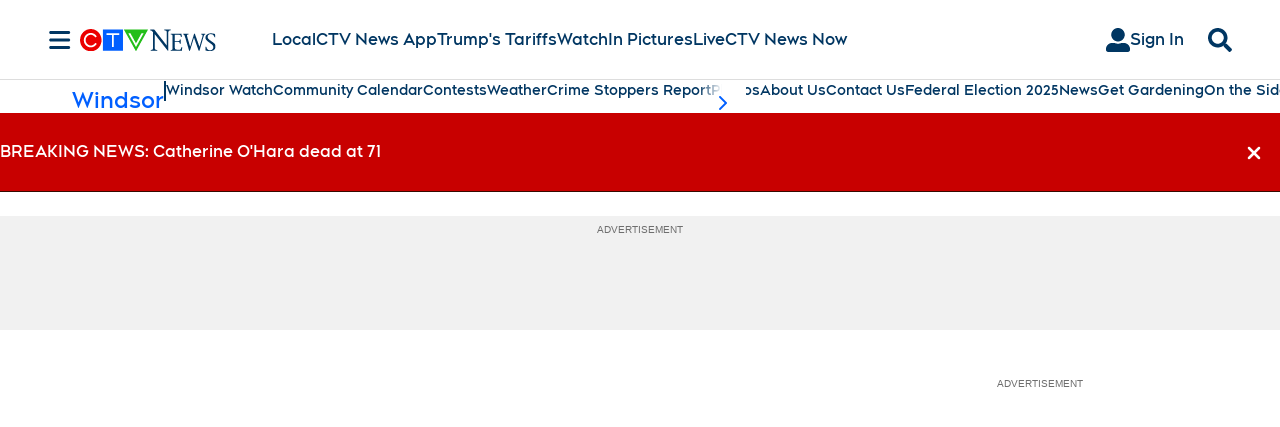

--- FILE ---
content_type: text/plain
request_url: https://ipv4.icanhazip.com/
body_size: 115
content:
18.219.6.119
